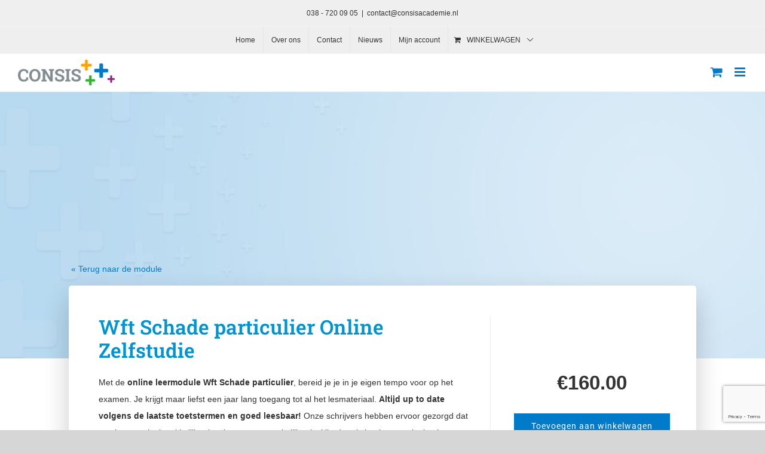

--- FILE ---
content_type: text/html; charset=utf-8
request_url: https://www.google.com/recaptcha/api2/anchor?ar=1&k=6LcZKOcUAAAAANflM1m7zx5vFUeX6spnLKlXd2-A&co=aHR0cHM6Ly9jb25zaXNhY2FkZW1pZS5ubDo0NDM.&hl=en&v=PoyoqOPhxBO7pBk68S4YbpHZ&size=invisible&anchor-ms=20000&execute-ms=30000&cb=54o81ell5b16
body_size: 48885
content:
<!DOCTYPE HTML><html dir="ltr" lang="en"><head><meta http-equiv="Content-Type" content="text/html; charset=UTF-8">
<meta http-equiv="X-UA-Compatible" content="IE=edge">
<title>reCAPTCHA</title>
<style type="text/css">
/* cyrillic-ext */
@font-face {
  font-family: 'Roboto';
  font-style: normal;
  font-weight: 400;
  font-stretch: 100%;
  src: url(//fonts.gstatic.com/s/roboto/v48/KFO7CnqEu92Fr1ME7kSn66aGLdTylUAMa3GUBHMdazTgWw.woff2) format('woff2');
  unicode-range: U+0460-052F, U+1C80-1C8A, U+20B4, U+2DE0-2DFF, U+A640-A69F, U+FE2E-FE2F;
}
/* cyrillic */
@font-face {
  font-family: 'Roboto';
  font-style: normal;
  font-weight: 400;
  font-stretch: 100%;
  src: url(//fonts.gstatic.com/s/roboto/v48/KFO7CnqEu92Fr1ME7kSn66aGLdTylUAMa3iUBHMdazTgWw.woff2) format('woff2');
  unicode-range: U+0301, U+0400-045F, U+0490-0491, U+04B0-04B1, U+2116;
}
/* greek-ext */
@font-face {
  font-family: 'Roboto';
  font-style: normal;
  font-weight: 400;
  font-stretch: 100%;
  src: url(//fonts.gstatic.com/s/roboto/v48/KFO7CnqEu92Fr1ME7kSn66aGLdTylUAMa3CUBHMdazTgWw.woff2) format('woff2');
  unicode-range: U+1F00-1FFF;
}
/* greek */
@font-face {
  font-family: 'Roboto';
  font-style: normal;
  font-weight: 400;
  font-stretch: 100%;
  src: url(//fonts.gstatic.com/s/roboto/v48/KFO7CnqEu92Fr1ME7kSn66aGLdTylUAMa3-UBHMdazTgWw.woff2) format('woff2');
  unicode-range: U+0370-0377, U+037A-037F, U+0384-038A, U+038C, U+038E-03A1, U+03A3-03FF;
}
/* math */
@font-face {
  font-family: 'Roboto';
  font-style: normal;
  font-weight: 400;
  font-stretch: 100%;
  src: url(//fonts.gstatic.com/s/roboto/v48/KFO7CnqEu92Fr1ME7kSn66aGLdTylUAMawCUBHMdazTgWw.woff2) format('woff2');
  unicode-range: U+0302-0303, U+0305, U+0307-0308, U+0310, U+0312, U+0315, U+031A, U+0326-0327, U+032C, U+032F-0330, U+0332-0333, U+0338, U+033A, U+0346, U+034D, U+0391-03A1, U+03A3-03A9, U+03B1-03C9, U+03D1, U+03D5-03D6, U+03F0-03F1, U+03F4-03F5, U+2016-2017, U+2034-2038, U+203C, U+2040, U+2043, U+2047, U+2050, U+2057, U+205F, U+2070-2071, U+2074-208E, U+2090-209C, U+20D0-20DC, U+20E1, U+20E5-20EF, U+2100-2112, U+2114-2115, U+2117-2121, U+2123-214F, U+2190, U+2192, U+2194-21AE, U+21B0-21E5, U+21F1-21F2, U+21F4-2211, U+2213-2214, U+2216-22FF, U+2308-230B, U+2310, U+2319, U+231C-2321, U+2336-237A, U+237C, U+2395, U+239B-23B7, U+23D0, U+23DC-23E1, U+2474-2475, U+25AF, U+25B3, U+25B7, U+25BD, U+25C1, U+25CA, U+25CC, U+25FB, U+266D-266F, U+27C0-27FF, U+2900-2AFF, U+2B0E-2B11, U+2B30-2B4C, U+2BFE, U+3030, U+FF5B, U+FF5D, U+1D400-1D7FF, U+1EE00-1EEFF;
}
/* symbols */
@font-face {
  font-family: 'Roboto';
  font-style: normal;
  font-weight: 400;
  font-stretch: 100%;
  src: url(//fonts.gstatic.com/s/roboto/v48/KFO7CnqEu92Fr1ME7kSn66aGLdTylUAMaxKUBHMdazTgWw.woff2) format('woff2');
  unicode-range: U+0001-000C, U+000E-001F, U+007F-009F, U+20DD-20E0, U+20E2-20E4, U+2150-218F, U+2190, U+2192, U+2194-2199, U+21AF, U+21E6-21F0, U+21F3, U+2218-2219, U+2299, U+22C4-22C6, U+2300-243F, U+2440-244A, U+2460-24FF, U+25A0-27BF, U+2800-28FF, U+2921-2922, U+2981, U+29BF, U+29EB, U+2B00-2BFF, U+4DC0-4DFF, U+FFF9-FFFB, U+10140-1018E, U+10190-1019C, U+101A0, U+101D0-101FD, U+102E0-102FB, U+10E60-10E7E, U+1D2C0-1D2D3, U+1D2E0-1D37F, U+1F000-1F0FF, U+1F100-1F1AD, U+1F1E6-1F1FF, U+1F30D-1F30F, U+1F315, U+1F31C, U+1F31E, U+1F320-1F32C, U+1F336, U+1F378, U+1F37D, U+1F382, U+1F393-1F39F, U+1F3A7-1F3A8, U+1F3AC-1F3AF, U+1F3C2, U+1F3C4-1F3C6, U+1F3CA-1F3CE, U+1F3D4-1F3E0, U+1F3ED, U+1F3F1-1F3F3, U+1F3F5-1F3F7, U+1F408, U+1F415, U+1F41F, U+1F426, U+1F43F, U+1F441-1F442, U+1F444, U+1F446-1F449, U+1F44C-1F44E, U+1F453, U+1F46A, U+1F47D, U+1F4A3, U+1F4B0, U+1F4B3, U+1F4B9, U+1F4BB, U+1F4BF, U+1F4C8-1F4CB, U+1F4D6, U+1F4DA, U+1F4DF, U+1F4E3-1F4E6, U+1F4EA-1F4ED, U+1F4F7, U+1F4F9-1F4FB, U+1F4FD-1F4FE, U+1F503, U+1F507-1F50B, U+1F50D, U+1F512-1F513, U+1F53E-1F54A, U+1F54F-1F5FA, U+1F610, U+1F650-1F67F, U+1F687, U+1F68D, U+1F691, U+1F694, U+1F698, U+1F6AD, U+1F6B2, U+1F6B9-1F6BA, U+1F6BC, U+1F6C6-1F6CF, U+1F6D3-1F6D7, U+1F6E0-1F6EA, U+1F6F0-1F6F3, U+1F6F7-1F6FC, U+1F700-1F7FF, U+1F800-1F80B, U+1F810-1F847, U+1F850-1F859, U+1F860-1F887, U+1F890-1F8AD, U+1F8B0-1F8BB, U+1F8C0-1F8C1, U+1F900-1F90B, U+1F93B, U+1F946, U+1F984, U+1F996, U+1F9E9, U+1FA00-1FA6F, U+1FA70-1FA7C, U+1FA80-1FA89, U+1FA8F-1FAC6, U+1FACE-1FADC, U+1FADF-1FAE9, U+1FAF0-1FAF8, U+1FB00-1FBFF;
}
/* vietnamese */
@font-face {
  font-family: 'Roboto';
  font-style: normal;
  font-weight: 400;
  font-stretch: 100%;
  src: url(//fonts.gstatic.com/s/roboto/v48/KFO7CnqEu92Fr1ME7kSn66aGLdTylUAMa3OUBHMdazTgWw.woff2) format('woff2');
  unicode-range: U+0102-0103, U+0110-0111, U+0128-0129, U+0168-0169, U+01A0-01A1, U+01AF-01B0, U+0300-0301, U+0303-0304, U+0308-0309, U+0323, U+0329, U+1EA0-1EF9, U+20AB;
}
/* latin-ext */
@font-face {
  font-family: 'Roboto';
  font-style: normal;
  font-weight: 400;
  font-stretch: 100%;
  src: url(//fonts.gstatic.com/s/roboto/v48/KFO7CnqEu92Fr1ME7kSn66aGLdTylUAMa3KUBHMdazTgWw.woff2) format('woff2');
  unicode-range: U+0100-02BA, U+02BD-02C5, U+02C7-02CC, U+02CE-02D7, U+02DD-02FF, U+0304, U+0308, U+0329, U+1D00-1DBF, U+1E00-1E9F, U+1EF2-1EFF, U+2020, U+20A0-20AB, U+20AD-20C0, U+2113, U+2C60-2C7F, U+A720-A7FF;
}
/* latin */
@font-face {
  font-family: 'Roboto';
  font-style: normal;
  font-weight: 400;
  font-stretch: 100%;
  src: url(//fonts.gstatic.com/s/roboto/v48/KFO7CnqEu92Fr1ME7kSn66aGLdTylUAMa3yUBHMdazQ.woff2) format('woff2');
  unicode-range: U+0000-00FF, U+0131, U+0152-0153, U+02BB-02BC, U+02C6, U+02DA, U+02DC, U+0304, U+0308, U+0329, U+2000-206F, U+20AC, U+2122, U+2191, U+2193, U+2212, U+2215, U+FEFF, U+FFFD;
}
/* cyrillic-ext */
@font-face {
  font-family: 'Roboto';
  font-style: normal;
  font-weight: 500;
  font-stretch: 100%;
  src: url(//fonts.gstatic.com/s/roboto/v48/KFO7CnqEu92Fr1ME7kSn66aGLdTylUAMa3GUBHMdazTgWw.woff2) format('woff2');
  unicode-range: U+0460-052F, U+1C80-1C8A, U+20B4, U+2DE0-2DFF, U+A640-A69F, U+FE2E-FE2F;
}
/* cyrillic */
@font-face {
  font-family: 'Roboto';
  font-style: normal;
  font-weight: 500;
  font-stretch: 100%;
  src: url(//fonts.gstatic.com/s/roboto/v48/KFO7CnqEu92Fr1ME7kSn66aGLdTylUAMa3iUBHMdazTgWw.woff2) format('woff2');
  unicode-range: U+0301, U+0400-045F, U+0490-0491, U+04B0-04B1, U+2116;
}
/* greek-ext */
@font-face {
  font-family: 'Roboto';
  font-style: normal;
  font-weight: 500;
  font-stretch: 100%;
  src: url(//fonts.gstatic.com/s/roboto/v48/KFO7CnqEu92Fr1ME7kSn66aGLdTylUAMa3CUBHMdazTgWw.woff2) format('woff2');
  unicode-range: U+1F00-1FFF;
}
/* greek */
@font-face {
  font-family: 'Roboto';
  font-style: normal;
  font-weight: 500;
  font-stretch: 100%;
  src: url(//fonts.gstatic.com/s/roboto/v48/KFO7CnqEu92Fr1ME7kSn66aGLdTylUAMa3-UBHMdazTgWw.woff2) format('woff2');
  unicode-range: U+0370-0377, U+037A-037F, U+0384-038A, U+038C, U+038E-03A1, U+03A3-03FF;
}
/* math */
@font-face {
  font-family: 'Roboto';
  font-style: normal;
  font-weight: 500;
  font-stretch: 100%;
  src: url(//fonts.gstatic.com/s/roboto/v48/KFO7CnqEu92Fr1ME7kSn66aGLdTylUAMawCUBHMdazTgWw.woff2) format('woff2');
  unicode-range: U+0302-0303, U+0305, U+0307-0308, U+0310, U+0312, U+0315, U+031A, U+0326-0327, U+032C, U+032F-0330, U+0332-0333, U+0338, U+033A, U+0346, U+034D, U+0391-03A1, U+03A3-03A9, U+03B1-03C9, U+03D1, U+03D5-03D6, U+03F0-03F1, U+03F4-03F5, U+2016-2017, U+2034-2038, U+203C, U+2040, U+2043, U+2047, U+2050, U+2057, U+205F, U+2070-2071, U+2074-208E, U+2090-209C, U+20D0-20DC, U+20E1, U+20E5-20EF, U+2100-2112, U+2114-2115, U+2117-2121, U+2123-214F, U+2190, U+2192, U+2194-21AE, U+21B0-21E5, U+21F1-21F2, U+21F4-2211, U+2213-2214, U+2216-22FF, U+2308-230B, U+2310, U+2319, U+231C-2321, U+2336-237A, U+237C, U+2395, U+239B-23B7, U+23D0, U+23DC-23E1, U+2474-2475, U+25AF, U+25B3, U+25B7, U+25BD, U+25C1, U+25CA, U+25CC, U+25FB, U+266D-266F, U+27C0-27FF, U+2900-2AFF, U+2B0E-2B11, U+2B30-2B4C, U+2BFE, U+3030, U+FF5B, U+FF5D, U+1D400-1D7FF, U+1EE00-1EEFF;
}
/* symbols */
@font-face {
  font-family: 'Roboto';
  font-style: normal;
  font-weight: 500;
  font-stretch: 100%;
  src: url(//fonts.gstatic.com/s/roboto/v48/KFO7CnqEu92Fr1ME7kSn66aGLdTylUAMaxKUBHMdazTgWw.woff2) format('woff2');
  unicode-range: U+0001-000C, U+000E-001F, U+007F-009F, U+20DD-20E0, U+20E2-20E4, U+2150-218F, U+2190, U+2192, U+2194-2199, U+21AF, U+21E6-21F0, U+21F3, U+2218-2219, U+2299, U+22C4-22C6, U+2300-243F, U+2440-244A, U+2460-24FF, U+25A0-27BF, U+2800-28FF, U+2921-2922, U+2981, U+29BF, U+29EB, U+2B00-2BFF, U+4DC0-4DFF, U+FFF9-FFFB, U+10140-1018E, U+10190-1019C, U+101A0, U+101D0-101FD, U+102E0-102FB, U+10E60-10E7E, U+1D2C0-1D2D3, U+1D2E0-1D37F, U+1F000-1F0FF, U+1F100-1F1AD, U+1F1E6-1F1FF, U+1F30D-1F30F, U+1F315, U+1F31C, U+1F31E, U+1F320-1F32C, U+1F336, U+1F378, U+1F37D, U+1F382, U+1F393-1F39F, U+1F3A7-1F3A8, U+1F3AC-1F3AF, U+1F3C2, U+1F3C4-1F3C6, U+1F3CA-1F3CE, U+1F3D4-1F3E0, U+1F3ED, U+1F3F1-1F3F3, U+1F3F5-1F3F7, U+1F408, U+1F415, U+1F41F, U+1F426, U+1F43F, U+1F441-1F442, U+1F444, U+1F446-1F449, U+1F44C-1F44E, U+1F453, U+1F46A, U+1F47D, U+1F4A3, U+1F4B0, U+1F4B3, U+1F4B9, U+1F4BB, U+1F4BF, U+1F4C8-1F4CB, U+1F4D6, U+1F4DA, U+1F4DF, U+1F4E3-1F4E6, U+1F4EA-1F4ED, U+1F4F7, U+1F4F9-1F4FB, U+1F4FD-1F4FE, U+1F503, U+1F507-1F50B, U+1F50D, U+1F512-1F513, U+1F53E-1F54A, U+1F54F-1F5FA, U+1F610, U+1F650-1F67F, U+1F687, U+1F68D, U+1F691, U+1F694, U+1F698, U+1F6AD, U+1F6B2, U+1F6B9-1F6BA, U+1F6BC, U+1F6C6-1F6CF, U+1F6D3-1F6D7, U+1F6E0-1F6EA, U+1F6F0-1F6F3, U+1F6F7-1F6FC, U+1F700-1F7FF, U+1F800-1F80B, U+1F810-1F847, U+1F850-1F859, U+1F860-1F887, U+1F890-1F8AD, U+1F8B0-1F8BB, U+1F8C0-1F8C1, U+1F900-1F90B, U+1F93B, U+1F946, U+1F984, U+1F996, U+1F9E9, U+1FA00-1FA6F, U+1FA70-1FA7C, U+1FA80-1FA89, U+1FA8F-1FAC6, U+1FACE-1FADC, U+1FADF-1FAE9, U+1FAF0-1FAF8, U+1FB00-1FBFF;
}
/* vietnamese */
@font-face {
  font-family: 'Roboto';
  font-style: normal;
  font-weight: 500;
  font-stretch: 100%;
  src: url(//fonts.gstatic.com/s/roboto/v48/KFO7CnqEu92Fr1ME7kSn66aGLdTylUAMa3OUBHMdazTgWw.woff2) format('woff2');
  unicode-range: U+0102-0103, U+0110-0111, U+0128-0129, U+0168-0169, U+01A0-01A1, U+01AF-01B0, U+0300-0301, U+0303-0304, U+0308-0309, U+0323, U+0329, U+1EA0-1EF9, U+20AB;
}
/* latin-ext */
@font-face {
  font-family: 'Roboto';
  font-style: normal;
  font-weight: 500;
  font-stretch: 100%;
  src: url(//fonts.gstatic.com/s/roboto/v48/KFO7CnqEu92Fr1ME7kSn66aGLdTylUAMa3KUBHMdazTgWw.woff2) format('woff2');
  unicode-range: U+0100-02BA, U+02BD-02C5, U+02C7-02CC, U+02CE-02D7, U+02DD-02FF, U+0304, U+0308, U+0329, U+1D00-1DBF, U+1E00-1E9F, U+1EF2-1EFF, U+2020, U+20A0-20AB, U+20AD-20C0, U+2113, U+2C60-2C7F, U+A720-A7FF;
}
/* latin */
@font-face {
  font-family: 'Roboto';
  font-style: normal;
  font-weight: 500;
  font-stretch: 100%;
  src: url(//fonts.gstatic.com/s/roboto/v48/KFO7CnqEu92Fr1ME7kSn66aGLdTylUAMa3yUBHMdazQ.woff2) format('woff2');
  unicode-range: U+0000-00FF, U+0131, U+0152-0153, U+02BB-02BC, U+02C6, U+02DA, U+02DC, U+0304, U+0308, U+0329, U+2000-206F, U+20AC, U+2122, U+2191, U+2193, U+2212, U+2215, U+FEFF, U+FFFD;
}
/* cyrillic-ext */
@font-face {
  font-family: 'Roboto';
  font-style: normal;
  font-weight: 900;
  font-stretch: 100%;
  src: url(//fonts.gstatic.com/s/roboto/v48/KFO7CnqEu92Fr1ME7kSn66aGLdTylUAMa3GUBHMdazTgWw.woff2) format('woff2');
  unicode-range: U+0460-052F, U+1C80-1C8A, U+20B4, U+2DE0-2DFF, U+A640-A69F, U+FE2E-FE2F;
}
/* cyrillic */
@font-face {
  font-family: 'Roboto';
  font-style: normal;
  font-weight: 900;
  font-stretch: 100%;
  src: url(//fonts.gstatic.com/s/roboto/v48/KFO7CnqEu92Fr1ME7kSn66aGLdTylUAMa3iUBHMdazTgWw.woff2) format('woff2');
  unicode-range: U+0301, U+0400-045F, U+0490-0491, U+04B0-04B1, U+2116;
}
/* greek-ext */
@font-face {
  font-family: 'Roboto';
  font-style: normal;
  font-weight: 900;
  font-stretch: 100%;
  src: url(//fonts.gstatic.com/s/roboto/v48/KFO7CnqEu92Fr1ME7kSn66aGLdTylUAMa3CUBHMdazTgWw.woff2) format('woff2');
  unicode-range: U+1F00-1FFF;
}
/* greek */
@font-face {
  font-family: 'Roboto';
  font-style: normal;
  font-weight: 900;
  font-stretch: 100%;
  src: url(//fonts.gstatic.com/s/roboto/v48/KFO7CnqEu92Fr1ME7kSn66aGLdTylUAMa3-UBHMdazTgWw.woff2) format('woff2');
  unicode-range: U+0370-0377, U+037A-037F, U+0384-038A, U+038C, U+038E-03A1, U+03A3-03FF;
}
/* math */
@font-face {
  font-family: 'Roboto';
  font-style: normal;
  font-weight: 900;
  font-stretch: 100%;
  src: url(//fonts.gstatic.com/s/roboto/v48/KFO7CnqEu92Fr1ME7kSn66aGLdTylUAMawCUBHMdazTgWw.woff2) format('woff2');
  unicode-range: U+0302-0303, U+0305, U+0307-0308, U+0310, U+0312, U+0315, U+031A, U+0326-0327, U+032C, U+032F-0330, U+0332-0333, U+0338, U+033A, U+0346, U+034D, U+0391-03A1, U+03A3-03A9, U+03B1-03C9, U+03D1, U+03D5-03D6, U+03F0-03F1, U+03F4-03F5, U+2016-2017, U+2034-2038, U+203C, U+2040, U+2043, U+2047, U+2050, U+2057, U+205F, U+2070-2071, U+2074-208E, U+2090-209C, U+20D0-20DC, U+20E1, U+20E5-20EF, U+2100-2112, U+2114-2115, U+2117-2121, U+2123-214F, U+2190, U+2192, U+2194-21AE, U+21B0-21E5, U+21F1-21F2, U+21F4-2211, U+2213-2214, U+2216-22FF, U+2308-230B, U+2310, U+2319, U+231C-2321, U+2336-237A, U+237C, U+2395, U+239B-23B7, U+23D0, U+23DC-23E1, U+2474-2475, U+25AF, U+25B3, U+25B7, U+25BD, U+25C1, U+25CA, U+25CC, U+25FB, U+266D-266F, U+27C0-27FF, U+2900-2AFF, U+2B0E-2B11, U+2B30-2B4C, U+2BFE, U+3030, U+FF5B, U+FF5D, U+1D400-1D7FF, U+1EE00-1EEFF;
}
/* symbols */
@font-face {
  font-family: 'Roboto';
  font-style: normal;
  font-weight: 900;
  font-stretch: 100%;
  src: url(//fonts.gstatic.com/s/roboto/v48/KFO7CnqEu92Fr1ME7kSn66aGLdTylUAMaxKUBHMdazTgWw.woff2) format('woff2');
  unicode-range: U+0001-000C, U+000E-001F, U+007F-009F, U+20DD-20E0, U+20E2-20E4, U+2150-218F, U+2190, U+2192, U+2194-2199, U+21AF, U+21E6-21F0, U+21F3, U+2218-2219, U+2299, U+22C4-22C6, U+2300-243F, U+2440-244A, U+2460-24FF, U+25A0-27BF, U+2800-28FF, U+2921-2922, U+2981, U+29BF, U+29EB, U+2B00-2BFF, U+4DC0-4DFF, U+FFF9-FFFB, U+10140-1018E, U+10190-1019C, U+101A0, U+101D0-101FD, U+102E0-102FB, U+10E60-10E7E, U+1D2C0-1D2D3, U+1D2E0-1D37F, U+1F000-1F0FF, U+1F100-1F1AD, U+1F1E6-1F1FF, U+1F30D-1F30F, U+1F315, U+1F31C, U+1F31E, U+1F320-1F32C, U+1F336, U+1F378, U+1F37D, U+1F382, U+1F393-1F39F, U+1F3A7-1F3A8, U+1F3AC-1F3AF, U+1F3C2, U+1F3C4-1F3C6, U+1F3CA-1F3CE, U+1F3D4-1F3E0, U+1F3ED, U+1F3F1-1F3F3, U+1F3F5-1F3F7, U+1F408, U+1F415, U+1F41F, U+1F426, U+1F43F, U+1F441-1F442, U+1F444, U+1F446-1F449, U+1F44C-1F44E, U+1F453, U+1F46A, U+1F47D, U+1F4A3, U+1F4B0, U+1F4B3, U+1F4B9, U+1F4BB, U+1F4BF, U+1F4C8-1F4CB, U+1F4D6, U+1F4DA, U+1F4DF, U+1F4E3-1F4E6, U+1F4EA-1F4ED, U+1F4F7, U+1F4F9-1F4FB, U+1F4FD-1F4FE, U+1F503, U+1F507-1F50B, U+1F50D, U+1F512-1F513, U+1F53E-1F54A, U+1F54F-1F5FA, U+1F610, U+1F650-1F67F, U+1F687, U+1F68D, U+1F691, U+1F694, U+1F698, U+1F6AD, U+1F6B2, U+1F6B9-1F6BA, U+1F6BC, U+1F6C6-1F6CF, U+1F6D3-1F6D7, U+1F6E0-1F6EA, U+1F6F0-1F6F3, U+1F6F7-1F6FC, U+1F700-1F7FF, U+1F800-1F80B, U+1F810-1F847, U+1F850-1F859, U+1F860-1F887, U+1F890-1F8AD, U+1F8B0-1F8BB, U+1F8C0-1F8C1, U+1F900-1F90B, U+1F93B, U+1F946, U+1F984, U+1F996, U+1F9E9, U+1FA00-1FA6F, U+1FA70-1FA7C, U+1FA80-1FA89, U+1FA8F-1FAC6, U+1FACE-1FADC, U+1FADF-1FAE9, U+1FAF0-1FAF8, U+1FB00-1FBFF;
}
/* vietnamese */
@font-face {
  font-family: 'Roboto';
  font-style: normal;
  font-weight: 900;
  font-stretch: 100%;
  src: url(//fonts.gstatic.com/s/roboto/v48/KFO7CnqEu92Fr1ME7kSn66aGLdTylUAMa3OUBHMdazTgWw.woff2) format('woff2');
  unicode-range: U+0102-0103, U+0110-0111, U+0128-0129, U+0168-0169, U+01A0-01A1, U+01AF-01B0, U+0300-0301, U+0303-0304, U+0308-0309, U+0323, U+0329, U+1EA0-1EF9, U+20AB;
}
/* latin-ext */
@font-face {
  font-family: 'Roboto';
  font-style: normal;
  font-weight: 900;
  font-stretch: 100%;
  src: url(//fonts.gstatic.com/s/roboto/v48/KFO7CnqEu92Fr1ME7kSn66aGLdTylUAMa3KUBHMdazTgWw.woff2) format('woff2');
  unicode-range: U+0100-02BA, U+02BD-02C5, U+02C7-02CC, U+02CE-02D7, U+02DD-02FF, U+0304, U+0308, U+0329, U+1D00-1DBF, U+1E00-1E9F, U+1EF2-1EFF, U+2020, U+20A0-20AB, U+20AD-20C0, U+2113, U+2C60-2C7F, U+A720-A7FF;
}
/* latin */
@font-face {
  font-family: 'Roboto';
  font-style: normal;
  font-weight: 900;
  font-stretch: 100%;
  src: url(//fonts.gstatic.com/s/roboto/v48/KFO7CnqEu92Fr1ME7kSn66aGLdTylUAMa3yUBHMdazQ.woff2) format('woff2');
  unicode-range: U+0000-00FF, U+0131, U+0152-0153, U+02BB-02BC, U+02C6, U+02DA, U+02DC, U+0304, U+0308, U+0329, U+2000-206F, U+20AC, U+2122, U+2191, U+2193, U+2212, U+2215, U+FEFF, U+FFFD;
}

</style>
<link rel="stylesheet" type="text/css" href="https://www.gstatic.com/recaptcha/releases/PoyoqOPhxBO7pBk68S4YbpHZ/styles__ltr.css">
<script nonce="hc_lDTC8iT4A9VXNb_X4_A" type="text/javascript">window['__recaptcha_api'] = 'https://www.google.com/recaptcha/api2/';</script>
<script type="text/javascript" src="https://www.gstatic.com/recaptcha/releases/PoyoqOPhxBO7pBk68S4YbpHZ/recaptcha__en.js" nonce="hc_lDTC8iT4A9VXNb_X4_A">
      
    </script></head>
<body><div id="rc-anchor-alert" class="rc-anchor-alert"></div>
<input type="hidden" id="recaptcha-token" value="[base64]">
<script type="text/javascript" nonce="hc_lDTC8iT4A9VXNb_X4_A">
      recaptcha.anchor.Main.init("[\x22ainput\x22,[\x22bgdata\x22,\x22\x22,\[base64]/[base64]/MjU1Ong/[base64]/[base64]/[base64]/[base64]/[base64]/[base64]/[base64]/[base64]/[base64]/[base64]/[base64]/[base64]/[base64]/[base64]/[base64]\\u003d\x22,\[base64]\\u003d\x22,\x22w4zDr1PDm0LDo10fwoBzwrgEw7JNwoHCrw/CljPDgSp1w6Uww5Yaw5HDjsKkwoTCg8OwPW3DvcO+Ygwfw6B3wqJ7woJyw7sVOk9bw5HDgsO/[base64]/QsOHwofDi1vDhDg+wr/DkGZ0w75pC8KIwqkaC8K+V8OVHUdLw4R2R8OzUsK3O8KxbcKHdsK1XhNDwr5mwoTCjcOMwoHCncOMNMOUUcKsQ8KywqXDiSQiDcOlH8KSC8KmwqkYw6jDpUbCrzNSwqBicX/Do2JOVGXCl8Kaw7Q8wpwUAsOuQcK3w4PClMK5Nk7CvMOjasO/ZRMEBMO0aTxyFMOmw7YBw6LDhArDlyLDvx9jF18QZcK/wqrDs8K0al3DpMKiGMOjCcOxwq/DmQgnYy5Awp/Dp8O1wpFMw4jDulDCvQLDlEESwpTCn3/DlyLCr1kKw6kUO3lRwpTDmjvCmcOXw4LCthfDssOUAMOfDMKkw4MgRX8Pw5x/wqoybijDpHnCgHvDjj/[base64]/Cmm95MwfCm8KMw7wuwqgja8OMwpF2wrjCrcOEw4IRwpzDlMKMw6XCtnjDkyYWwr7DhibCmR8SaEpzfn8vwo1sfsOQwqF5w69TwoDDoSvDqW9EPCl+w5/CqsOvPwsFwr7DpcKjw7/[base64]/DgEXDlgHDtcOwMMKkN2R8OcKpw5vDkcKmwpMdw5fDosKkIMOcw6xYwrQHRxfDvcKdwocUeRVBwqRHOQLCvQvCnwTDngRMw5IOeMKXwo/DhAlGw7xiHEXDrxnCh8K6B2FVw4YhcsKwwrs2UsK3w58RBGDCh2bDiTJewo/DkcKIw6c4w6kjJifDusONw4DDrDsAwrzCphfDt8OWDFJww7hdDcOgw6FDOsOWY8KdCMKjwp/Cs8KMwps1E8KNw5gODz7CuwErEnfDsggWU8K3KMOaDjEZw71xwrDDg8OMbsOmw5TDtsOkfMOrasO1fMK0w6bDoFjDlC41Wj0Jwr3CssKbdMKMw5PCg8KMFnQUWAMaG8Kae2DDrsOGHH7CsUEBYcKtwqvDiMOVw5B/fMK5DcKEwpQow5YWTRHCicOFw7rCucK0Xx4kw4J2wo7DisKiTcKMA8OHV8KdMsK5JVIfwrg4Q1oXGAbConRNw6TDn3ZgwolVOQAvVMOODsKgwq0sO8OpFwA1woMkWcOdw7UdOcOAw793w60SVwjDmcOow6BTHcK6w6lJYsOXQjDCpEvCuU/[base64]/[base64]/[base64]/DQ/Cm0ojwqhlc2hGeMOLaGvDsG/CusOAM8OxYiPCsVoDScK8UMKfw7rCiHRTJ8OSwqDCo8KMw6nDsBB9w4RSGsO6w6kDIUnDszdTMVFpw6skwrExa8O+NT91TcK6X1vDp24XXMOHw6Mgw7DCmcOTSMKhw4rDpsKQwpoXImTCkMKywqDCgGHClEsqwqY+w5JGw5HDpV/CrMOvPcK0w7ceCcK8XcKlwq87KsOdw6llw7fDvMKgw4jCnxPCpVZOa8Olw4cYKwvCjsK9CcKxGsOsVTUNA3rCmcOYaxADYsOsSMOuw5hWHn7CrFVMDhxQwqJFwqYbd8KhYsO2w7TCsRLCvHwqA2zCvmHDksK8JMOrPCEdw4oCWj7CnGtzwoc0w7/[base64]/w7DCg8KZw6h6wqApw7lbazHDmCLDmXUHf8KvUMOCT8Kdw7rCnip7w7JxQhHCiBcNw5RDKyrClsOaw53DgcOCw4/DhQlGwrrCpsOXGsKTw5dewrZsB8Oiw7csGMKLwrTDj2LCv8Ksw77CnQk7HsKQw5xPJj3DgcKTAh/Dm8OTBkBcfyLDgGXCs0tKw5cGdsKfC8OCw7zCjMK/P0/DpsOpwonDgMO4w7tjw6JFQMK+wrjCscKDw47DtHDCmcK6eBpTcy7Dl8KnwoB/[base64]/CrMKxAhYmZgfDncOnw7bCoMKtXGYDb8KPNcKVwpkbw4cDIyLDj8O0w6YQwrbChk/DjE/Di8KIQsK+aScFI8O/w51Iwq7Drm3DjcKvYMKEaTbDj8KmW8Klw5U+bx0WCnRvR8ONX3PCsMOWNcKpw6PDsMOJJsOaw7w5wovCgcKbwpQbw5czDsOYKzQmw7BDQsOiw4VNwoAKwo/[base64]/WzDDq27Cu0lTwo4nScK8Q8Oowp9BX1RCdcONwrlNA8K+aBvDjwzDjCAMDRoVYsK7wod/T8KywrV5wpRlw6DDtlB0woVxAhzDicOnRsOQHRvDiRJPWmXDhWzCoMOAfsOXKyAuFlDDp8O9w5DDnA/ClBAJwojChQLCqcKVw7nDlcOYIMOcw57DscK7TBNqYcK9w4HDoHV8w67Dqn7DrMKkMm/Dql1oYWA0w7bDr1TCgMKgwrvDlG4swpAmw4x/woQ8dXHClAnDmcKiw7jDl8K2BMKGW2giQgXDhMKfNQzDr0shwq7CglpCw54aCXpBAxh0wp7DucOXBzYAwrHCqk1Gw4wvwrXCiMO1VwfDvcKSwpvCqUDDkjdbw6TDlsK7KsKBwpvCucOaw5UYwrJAKcKDKcK/PcOtwqfCjMK2w4fDq2PCiRLDqMOZYMK+w7bCqMKNdsOMwoc9BBbCrwjDiElbwrLDvD9Pwo/Dt8O3dsKPJcOFMXrDlDXCvcK+DcOzwpMsw6fCk8K+w5XDsEoZCcKQFV3CnEfDi17CilnCvnEgwokeG8Kpw7HDpsKywrxAV0nCpFV/NEDDqMO/fMKBJjpOw5M5B8OlbMKSwrHCk8O2EFfDj8KvwqnDoiR4w6DCgMODEsKdS8OCBw3CocOzbcO4QAsawrtKwpnCk8O3AcOtOMKHwqPCoT7CiXchw6DDgRzCqn59wozCp1MVwrwQA2VCw4Apw517OFrDoy/CsMKOw6zCmkHDqcK/[base64]/w7NSwrnDgDLDsHFdEks/A1LDjMKAwpNwXBtEw5HClMOAwrHCkE/[base64]/DrMOYwrDDuW/DgU/CnBXCvTfCkMKSdDPCtWUqW8KTw7RFw57Cr2nDrcOoNkDDs2zDp8OSfsKuZ8KNwqXDiGoww7Vlw4w8EcO3wpJVw6jDl1PDqsKNAHLCjg8Cd8OwMSfDmywIRXBLQ8Ouw6zDpMO8w7VGAGHCpsKTSzpqw7MnEl7Dmk3CisKUHcKoQ8OqHcOiw4jClAbDnQ/CpcKCw4N7w4xcHMKewr7DrCPDrEbDn3vDgVXDlgzCr1jDvA0lQEXDgQQYUzh2HcKDYj3Dt8OXwpnDmsOBwpZOw4Fvw7bDk1XDm3pXRMKYMDg8bCPCl8O3CAPDjsO8wp/[base64]/Dk8O9w7DDlH/[base64]/[base64]/[base64]/EsKSwrzCt8OQwo3CncKSaFsmIGR/N8OAwqYQw7gJw7vDnMOLwoXCm2VOwoFOwoTDjsKZwpfCpMKheTE/[base64]/KBPCtMKVw5gQwrfCh2hDeyfClHHDmcKBw6jCucKRF8Kzw7ZIIMOZw6DCqcOcXQnDpmvCqEp2wprDgADCmMKgAhFvKE/Cg8O+ZcKjYCTCojPCgMOFw4ESwoHCpT7CpUpzw5LCvWzCtgjCncO+WMKdwqbDpHUufWHDmmEzOcOtWcKXCHsTE2/[base64]/DqQ7DqcK1wpR5w51tw7UyQ2/DvWYtw5/[base64]/[base64]/[base64]/[base64]/Cv8KxAMOPMMOZw6DCpsOJan/DiMObwpvCtcO6XsKjw7vDv8O0wopHwpIcUEkGwpQbaksXdBnDrEfDtMOoJcKVTcOyw7YdWcOhDMKvwpkQw6fCrsOlw4fDvxzCtMO+WsKPPxNAbELDtMOOG8KXw6vDtcKBw5Vww47Dm00YDlbDhjE6GQcGMFhCw4ApQsKmwpxWA1/ClxfDqMKewooMwqUxGsKVLxLDiBV2KMKoXxxAwovCssOic8KIe3Baw5NYEmnChcOrTBjDlRpIwrXDosKjw5Emw5DCmcKID8OhdnbCumPClsKWwqjCqGwGw5/Ds8Oxw5TCkWo6w7d8w4EHZ8KwB8KCwo7Dk1Nrw7FqwoTDmiglwp7DmMKKRQzDvsOWIMOaLTM8Gn/CugNfwrrDpsOCVMOYwqfClMKOUgIfw65YwrwQUsOCN8K3PjcHJcO8bXk3w5k0DcOlw5rCslMUdMKdZMOSGMKnw7Mcw5gFwovDhsO1w5fCqDMvdWXCqMKSw48Dw5MVMgnDuibDqcOZKgfCu8KYwozDvcK7w77DtU47X28Ew5RZwqrCi8KVwooRNsOlwo/[base64]/Di8Olw4fCuGY9EgJ2w6jDssOWCsO7aMO5w7QKwoXCk8KlZsKjwrMFwqrDhDIyPydxw6PDjFI3P8OQw6YAwrzCmsOidhkCI8KyGxTCpADDkMObF8KbGF3CuMKVwpzDjB/CvMKdbwE4w5cvQxXCsWQfwrRQfsKEwpRAWcOjex3ClWBgwoV9w7XDmUx2woJcCMO/TFrCsDfDrixuHREPwoNZw4PCnGljw5lFwqE7BjPCusOfQcOWwq/[base64]/CgXXDrUbDoXvCjcK6BFx1wpICw7zCpxrCrcORw5EowpZsfcODwoPDtcOFwozCvSR3wo7DqsOsTyIbwqzDrRVaamJJw7TCqVQ9SWDChCjCvG3Ck8O8wozDhXXDn0DDkcKYPFhQwrvDvcKewovDnsOJPMKRwrRocyrDl3sewp/Dtk0MbcKLQcKZBwfCnMOzCsKgD8KjwrAfw47CkWzDscKWecOncMOWwqEkLMOgw5dTwoDDicOPc20GVMKuw5FTe8KicHvDuMO9wqkNTsOYw4TCmw3CiR0awpkHwqk9W8OZfMOOHTbDmFJAXMK5worDv8K/wrDDm8Kuw5rCnBjDtzzDncKhwq3Cg8Obw6jCugjDnsOLHcK/NUnCk8OVw7DDucOLw7TDnMODwpUUfcOOwrBFSC4OwpQswoQtPcK9wofDmWXDjsKdw6bCisOOG3UWwokRwp3CjsKsw6cROcKkO3zDgsO5w7jChMO3wonCrwnDhgjDvsO0w5HDqcOpwqcKwqgQIsOKw4RTwqp6GMORwphIA8KSw5lpN8KGwo1ewrtxw63Dg1nDhE/ChzbCvMOlPMOHw5J0wqHCrsOYEcKYWRsJN8OqAgwpYsOvZsKQU8OBAsOdwpnDr1LDl8KTwovCjhbCvhVtTCbClAkcw6x2w4Y8wpjDiyDDkh3DssK1PcOwwqZkwr7DtcK3w7/[base64]/DlMO3EcK7w49GGgpvPD7DkMKcCnXDssO/[base64]/wrkJSsK6wocCw7PCv8O+w5xDAMK/[base64]/Dontmw6HDsMOiFErDgWfCpMK9AXksw5DCmcOCwqUIw5PDhMKJwpd8w43DjcKpM3cEZF18cMK9w6rDoXw+w5w0BFrDgMOaSMOZNMOScQZNwpnDuxFwwrrCkhXDj8K3w7c7TMOpwqNfT8K2csKMw50Lwp3DisKTez/CsMKtw4vDh8OkwprCt8KpZR0+wqMAEnbCrcKGwofCpMKww5DCvsO9wpnDhHTDr25wwp/Dn8KKJhJ7UiTDgD5ywpDDgMKNwoXDvyvCvcKuwpJgw47CisOzw7tIZMOCwr/CgyfDthjDp0d2UjLCsikTTSYqwpFmasOIeCwcWCnDm8OawoVZwrlDw7DDhQ3DknrDjsKhwrTClcKZwqgnAsOcEMO1b2ZoFsKew4HCjiBUEVjDi8KIe2/[base64]/Cu0nDkMO1PMKXKsKRHsKVw4zDq8KOw5LDrijCsQ40PRVED1bCnsOlcMO4aMKjA8K9wpEeKHpCeELCqSbCoX98woLDsH5BZsKtwqfDh8KIw5hzwoE2wrLDosKWwqbCtcO1MsKfw7vDgcOQwpYrZyrDlMKKw5/CpMOQCF3Ds8O7wrXDo8KVLyTDvAAKwoV6EMKFwr/DtAxLwrgjdcOEV1Q/Tllowo3CnmwJEMOFSsOGKHASeEhsbcOpw4DCgsKlccKqKgpFXHnCiABLQQ3Cj8OAwpfCq2rCq0zCr8OWw6fCmGLCm0HCkMOVD8OpNsKAw53DtMO/ZMKdOcOWw7HCnnDCsk/CkwQww7DCgsKzJAJaw7HDhhp+w4kAw4dUw718I3kUwpMqw5g0Yw5sKlLDimrCncOvSxVwwrkrRQnCoF4fWcK5N8Obw7fCug7CvMKuwrDCr8OHZMOIcjrCgzFqw7zDjGnDm8KFw4dTwqHCv8K/MCrDkRVwwq7Dojt4UjjDgMODw5Ypw63DmzJAD8KFw4ZmwqjDmsKAw4fDtC8Ewo3DsMKmwoRqw6dEPMOjw5nCkcKIBMKOGsKOwqjCjMKow5NmwofCm8Ocw7wvSMK2RMKiM8ODw7HDnEbCucKIdxHDtGLDqXA/w5PDj8KxK8OkwqMFwqoMYHA+wpg8McK8w51OC0dww4ILwp/DuxvCmcOKJTtDw4rCqS82CsOvwrnCqsO7wrrCv03DqcKeXT1kwrbDlEsnPcOuwqd5worCusOqw55iw4wxw4fCoVVGZw/[base64]/[base64]/aMOxEk7DjmnDnV7CvcOpYgrCnV7Cr8OMwrDDh1rCs8OswrkMaConwqwpw4YQwpfCl8K9U8K4DsK9ABXCu8KCRsOEUTF9wpTDssKTwr/[base64]/Cqm9Gwo0RC2vCuMKkw6F4eyQcUMOrwpYbc8KKM8KmwphRw5tXQxrCh1h2wobCtsKRE2oiw6QbwpIvDsKRw57Cjl/DpcOrVcOdw5XChzd2ChnDtcOkwpLCnnfCkUsww4xXGVfCgMKFwro/[base64]/CgBJvw7TDiU3CqTHCt8OPw7XDicOAw5wyw5EFVi0nwrR8JyM7w6TDuMOMPMOIw7fCs8KdwpwAEMKMTTBew7FpAcKvw6Y+w4NDfMKhw5tRw7Mvwr/Cl8OCLQLDmj3Cu8OVw7vCnGtVIcOSw6zDkREZEnrDv1YQw6IeOsO1w4FiDXzDj8KKCAs+w7lVeMKNw7LDoMK/OsKaacKGw7zDuMKTaghEwrcaa8KbasOFwojDmnbCssO+woLCug0eX8OvKDzCjgoJw6FEbnN1wp/CpFR7w53ClMOQw64zcMKSwqHDpcK4OMOBwqDDlsKEwq/DmCvDqXdGahfCsMK4GxhQwpjCvcOKwrpHw6nCicOXwqbDkhVWbG1Nwr4ywp3DnhYmwpVjw49Mw53DhMOqcMKtXsOHwozCnsK2woHDvnxDw5DCpMKCXQ4sLsKAOzLDtmrCkiLCu8ORScOqw4rCnsOPeUrDv8K/w4YiOcOLw6zDkVvClMKtNHfDkzjCuSnDj0XDqMOow7dWw5nCgjXCqFgdwpckw5hYdsKYeMOZwq1twqZqwrfCgl3DqUpLw6XDvnvCrVHDk2gmwrXDmcKDw5ZoeALDpxDCisOQw7wyw73Cu8K9wo/Cl2DCh8OnwrrCqMOJw4IQTDzDs3XCoiIBEWTDjG4hwoM4wpTClGTClGnCrMKWwqzCjTsmwr7Cp8KwwrMZYcOvw7dgMlLDkm8vXcOXw54Xw77CsMOVwrrDpMOkCA/DhsKhwoHCqw/CosKLJcKHwpbCtsK/[base64]/Cih9EI8OAZMKtwrhWw7sXC8O/T3p3OD/CiXPDj8OGw6fCuHZHw6nDq03Dp8K0VRfChcOwOsOhw5A1GVnChUUPTGPCqMKDIcO9wociwrd4czBmw7PCgMKACMKpwptewofCiMK4SMOGdBorwooES8KRw6rCqUzCr8OuQcOpTT7Dl1R+DMOkw4Qfw7HDu8O8KEhsIXp/w6B5wrZyEsKzw5pBwrbDhF57wpzCkEh/wrnCgw1pTsOjw6PCicKiw6/DpwADDhfCjMOGCWlMZMK6fgbCv2vDo8O5fGnDsCg1CQfDnATDkMKGwpvDjcObc2DCnH0HwojDqCQYwp/Cg8KrwrA5wp/[base64]/w7pHZDrDgMKhM3PCgMOmwp/Clj7Dol1SwoTDvTFMwrbDhRTDmMOiwpVFw5TDpcOUw49YwrM9wrgRw4cuLcKuGsOFZ0TDs8KYbnogQcO+w4Aww7zCllXCtCIswr/CqsO3wqBCHMKnKibDksOyMsO/bS/CrwfDjsKWUBNqBCDCg8OpbmfCp8OwwpfDtw3CuyXDrsKcwotuJGEtCMOFLFlWw4QEw7NuUcK3w5JCUUvDjsOew5DCqsKbVcOGwr9jdT7CrE/Cv8KMRMKvw7zDsMKGwp/Cv8Ogw7HCm3ZowpgkU2XCvzlvZWHDvBHCnMKFw5rDh0MIwopww7FGwr4/S8KsZ8O3AzvDm8K2w7RFEj9EfMOAKT9+SsKQwogcc8ObD8OgXcK1XALDmUJSM8KWw6dYwpjDrcK3wqjDvsKCTiEywo1gIMOjwp3Dl8KOCcKqUcKSw6BPw55Rwo/DlFTCvcOmMW4JfVjDpnrCi1ggaCEjWXjDlDXDr0rDs8O+WBdbUcKHwrXDvELDlgDDucKmwrHCp8Ocw4hHw4lWJHXDpW3Cpj/[base64]/CviXDlHPDqzrCnj7CqhcmwqPDpTTCisO6NQ4SKcKOwoB0w7Y4w7HDnRkkw65yLsKgBSnCucKMasKpRmfCjAjDqxEnRBwlOcOoMsOsw5cYw419GMO6wpjDk2UwO1bDtcKlwq1bLsOuJGHCsMO5wpvCk8KBwq1+wp5lc3lDOG/CnB/Ctz7Dj3HCk8KHScOVbMOSEFvDgMOLbQbDhVNjSH3DnsKVNcKpwpgNKg4AScOJZcKBwqQrCcKpw7/DhWsnNynCiTVPwoITwqnCj3bDqAhFw64rwqbDjVDCr8KPGMKbw6TCqixTw7XDnhRmK8KBVFl8w5Faw4IEw7hkwrN0MMOle8OJdsO7PsKxb8O2wrbDrl3CgH7CsMKrwr/DvcKid2zDpioiwq7Dn8OcwrfCl8OYIjdsw51Awo7CvmkGEcOOwpvCkB0+wrpqw4UMUcOEwoXDpEsWbm8cNcKKIsK7wqEWQcKnU3rDrMOXPsO3McOhwo8gdMO8fsKNw4xmWzzCnHrCgh09wpZkUVHCvMKyacKow5k/FcOGCcOkHFrDqsOWUsKVwqDCncKFBGlywpdvwrTDmW9CwovDlzwMw4zCisKQKSJlJwZbRMOLTjjCrzheAU1KFmfCjjPCpcK0Q2MGwpk2F8OwIsKefcOrwogrwp3Dol99FFXCpzN9WDluw5ZGcm/CsMOMNifCkFJNwoUTJzETw6/DpMOWw6bCsMOdw48sw7jCvh5dwrfDusOUw4jCnsO9aQEAGsOEFjHCvsOOe8OtHXTCumoDwrzCncOQw6rDocKzw74zYMOoJDfDhsOJw4EswrbDvy3CqsKcHsOHOsKeRMKQfxhIwolGWMO3JW7CicOzIT7DrT/CmhhsZ8O0w6hRwoRXwrwLw6c9w5d8w5pZLk14w554w7Zoa0HDnsK8IcKwa8K+H8KDYsOPQ13CogkRw5NSXD/Cn8O/dicJQcK0VjHCqcKIVsOCwqnDuMKrbSXDsMKLXD7CgsKnw5bCosOmw7Y1acK8wq82PQ3CsSXCoWHCisOgQsO2A8OCe0R1wo7DuigqwqfChi17WMOjw5AYF2I2wqjDvcO7JcKWHw4WW2/[base64]/C8O6wqXCoMO6woYZwqVOV2nDosKCDXtNwo/CksO6wqfDgcKEwrx6wo7DtcOZwrorw4XCuMOswrnCusOOQTYfDQXDo8KgA8K+UQLDjAsXGFjCowVHw5HCkDPCk8KMwrIpwr89WnB/ccKHw7E3RXV6wqzCqhp1w5XDpcO1SCF9wogSw7/DnMOYMsOMw6XCjWEtwoHDvMOFFTfCrsKJw6/CnmsceE9Sw45bNsK+bDHCthbDpsKeLsKnM8K/wqDCkFfDrsOdMcKXw47DhsK+CsKYwoxtw63CkhJfQsO2wptOPyvCpHTDgcKaw7fDjMO7w6o0w6bCkUBTAcOHw7xkwqNTw7VQw5/Dv8KFb8KkwoHDrsKFfT8wayrDn0xFK8KHwqspVTQGO2TDm0bDvMK7w4ovd8Kxw6wUaMOKw6XDkcKjfcKBwq0uwq9+wrPDuVfCjzvDscOvK8KgbcK0wojDuH5zbmokw5HCoMOGesO9wpYbLcOTUBzCvMKkw63Cph/CtcKow6LCvcOjM8OQUhRAZ8KrXytSw5ROw4XCoB1bw5YVw6snf3jDqMOxw4g6IsKzwrnClhp8VcORw6/Dm3bCoxcKw58rwp4yDsKNd3ISw5zDoMKVECFYw4knwqPDnS0bwrDDo0xJLVLCnxxDfsOsw7zChxx5C8KFQWgoTsOEKwUNw4XCrMK/EGbDqMOYwonDklQJwoDCvsKzw6wUwq7DlMOePsOXJh9rw4LCmwHCm25rwq3DjAl6wp/CoMKRM2hFL8OMNkhQTSrDtMK4ZMKFwq/DhsOCdVIdwqxgBMK9CMOXCsOHXcOuCMKXwpPDiMOaEFvCoxAGw6zCh8K9Y8K5w68vw7LDvsOifR9rQsOLw7jCiMOcSy8RUcO0wpZ+wr/[base64]/DsmFeWsK/[base64]/NDkjQsKhw7R4wrPDkSx8wrcqfMKlw7QCwqlyEMOaecK2w6TDksKgNMKCwo4Hw5PDq8KDA0orG8KpcyPCgcKqw5o4wp9jw4oHwo7DmsKkJ8KVwo/DpMKowrsiMDnCi8K7w6TCk8K+InRYw57Dp8KRB3/CkcK6w5rDhcOnw77CmMKqw4MWw5zCssKMe8K2XMO9AEnDtWXCksKpYhfCmMKMwqvDgsOuUW8CMFIsw55nwp0aw6ZnwpBxCm3ChkzDgTjDmk0rUMKRMHglwoMBw4zDj3bCj8ONwqBsasKEEirDpzPDgsKQD1nCmiXClyo8A8O0e3E6aGTDlsOVw60/woEWBsOSw7PCljrDhMO3w6ABwonCtHTDlgk+SjTCpkxQcMOnKsKmCcOjXsOMA8O3ZGXDmsKmE8OSw5vCg8OmecKbw7htHlLCnmvDkwjCnsOYw7l1LkvDh2bCqXBLwr9cw5xcw69uTmphwrYoFcO0w5ZCwop1HljCs8OFw7LDi8KjwqUdfyLDixEyRcOLSsOqw5MDwp/ChsOgGMOZw6LDqn7DgDfCo3HCukrDnsOWC3jDixtYIWbCtsOJwrzDm8KRwqDCkMOBwq7DgAZdQA1nwrPDnS8xcUQUNlsUAcKLwqfDlBBXwq7CngUzwpFGS8KOGMOmwqvCosOaVwbDo8KfCFwHwpHDrsOJXgAqw4B9VsO/wpLDssOiwr4Lw5Nnw6/[base64]/DtSvCgsOEwrTCk8KcV8KWdsOww70bCcKVL8K+w4UBRFjDlDnDhsO9w6/CmQVHAsO0w45HUiQKYxByw6jCl0XCjFoCCAXDp2zCicKNw6HDu8OIwoHCqDlyw57DuUDDrsOlw73Dq3hDwqpFLcOYw5DCgkcrwoTDh8KLw4E3wrvDk2/[base64]/[base64]/w7/[base64]/DiMOnFF0QORDCiDlEw5/CkMK4N0ImwqZrasOgw67Cph/DkT8zw74hMsKkOsKMMXHCvznDqcK4wrDDpcKWIUIeZS1Gw4A2wrx4wq/DnMKGe0bCusObw7ksF2Bjw7Z5wpvCnsOnw7ZrAsOowpnDnWDDgS5LBcOLwo5hGcKFb0zDs8KhwoN0wp/CvMK2bSfDpMOhwrYFw4Usw6nDmgcBZ8ONExk0TkLChcOuMxkdw4PDqcOAYMKTwoXCihpMC8OpZMOYw7LCnnMkYlrCsW5BYsKuMsKKw4NQeC7CsMO6S35BQFt/RgQYMMOvAD7Dhg/DlB4kwpTDtisvw4Fvw77CgmnDg3R7MXfCv8O2HV7CllUtw73CgzTCv8O2eMKGHllTw7HDmkvCnE9vwrnCpMKLcsONE8O+wpPDoMOzW1xCMGHCn8OnAwbDusKcFcKMXsKUUTrCtV9/[base64]/CrCV/UFcdemNpwqLDvsOywr1kfMKSS8Knw5jDs1fCkcKIwpUrM8KjWGB9w6ENw74DE8OQIjQiw48pEMKva8KkUSHCoEd4fsODBkrDlht9CcO3WsOrwr9qNsOjVsOwRMKYw5sUVgVNWjfCpBfChSnCniA3EWDCusOwwpnDgsOwBjnCgjDCjcO6w7rDhwDDvcO3wokgIQ/CgAh5FFzCpcKoRWBsw5DCgcKMckVDYcKufm/DsMKuZEPDusKBw5BEK0F/[base64]/CiWnDrMO9wo4Bw47Dk1Bdw6rDtldiI8OgeFnDu27CjTzCkBLDi8K8w6sKWcKoX8OKOMKHHsO9wrzCosKWw7ZEw7Jxwpt1DWjDhmPDicK5fMOcw5pUw4vDp1fDrcOFA3cuYMOEM8KrLmzCscKfazoHaMOGwp1XIkTDvFNVwqU6aMK6Kn5zw6TDgl/DlMKkwoZoCMOkw7HCkXIXw5BSSMO5NDfCtmDDsGMgegDCkcO+w7PDlTAbfH4eJ8OWwqkqwqhJw7/Dg0MODTHCpA7DsMKuZS3Dl8OswrsPw7MOwogDwqZCQ8K4bW1aLMO9wqvCsWE5w6LDq8K1wrxAdcKJCsOiw6gtwovCoyXCnsKEw53CrMOCwrtnw4fDj8KZQBxcw7PChMKEwod2WcKPUQEOw6wfQFLDiMOCwp9Vf8OkVCUMw6LDp1M/Tn0rW8O2wpjDowZYw6MQIMOuZMONw47DiEfCgHPCgcOLb8K2VzPCj8OpwoDCghBRwoRbwrFCCsKGwrhjX0jDoGAaeAVKUMKPwrPCgB1KfwcXwpTCuMKma8O4wrjDukfDnU7CisOgwqwMGixBw4d7H8KKFcKHw4jDmVgydMKxwpNVMMO9wqHDv0/DmkDChlYqV8Ovw6sawpRDw6xRUATCh8OAW1EXOcKnS24MwqgRCljCj8Kwwpk+acOLw4MiwoXDh8KFw5U2w6fCiz3ChcOpwo42w4zDksOMwr95wqIHeMK8JsOdOhtNwpnDt8K+wqfDiEjDnkMfwqzCjjofb8OrXWIbw5xcwplTV0/DrGFLwrF5wrnDm8OOwp7Cp0w1JMKcw6vDv8KZTMOWbsKrwrE6w6XDv8KONsKWPsONRMOFQzrCikpCwrzCoMOxw4vDuBTDnsOlw7l3UWnDjH5iwr1SZ1jCnh/Dp8O2antyV8KBJMKEwpPDr3l+w7LDgQDDvwPCm8O3woIwLmTCtcKuXCFDwq0nwq0ww6rCk8KkWh9Qwr/CocKow7hGTn/DmsOKw5HCh05cw4vDjcK4DRtwY8OIGMOyw7fDrTPDlMOZwr7CqsOdRMOXRsK+BsOFw7nCr0fDik5awonChlVOZxFzwqUAQ20gwqbCphTDrsKGBcKIZcO3aMOiwrPCj8KOQ8O/wqzCoMKOO8O3w57Ch8OYExTDv3bDkybDtUkkSDZHw5XDpRfCksOxw4zCicOzwoYwPMKuwo9GEmtswrN0w6J2wpTDm1g2wqbCuRYTOcOAwpPCisK3XlHDjsOWGMOHJsKFZ0o/[base64]/[base64]/[base64]/Dkx3ClcOKw5RRJ0gIYMONwoDCncOCw68Pw4AHwqQiwpRlw5hKw41GW8KwSQBiwrDCisOow5fCkMK9bkIrw4jCgsKMw6NXXDTCh8OEwr8hAsKYdh0NdsKAIHkyw4R+bsOVDy9KesKNwp15DsK3QQrCtnQUw4BQwp7DkMOMw7PCgnXDrcK0PsK9w6HCnsK3YSPDk8K/wpzDiBzCnH4Bw77DqQcnw7t3ZhXCkcKEw4bCn2fCkDbDgMKQwqUcw6dQw4NHwqEiwqPChAISAsKWZMOBw4DDoQBtw7UiwrEHI8K6wq/CthLCh8KFCcO9esKswqbDk1HCsBtDwpXCusObw7UawrtGwqrCosKXTAvDm1dxP07CqBPCsArCuRFrPwDClMKNKjRewoHCmGXDjsOnGMK9NFptccOrS8KRwpHCkErCjMKTScOXwqDCgsOUwoxuHHTClsKzw6Fbw4/DpsOJMcKILsKcwoPDvsKvw48IZcKzZ8KxfcKdw78lw595GX91RDXCksKiCXHCusO8w4prw6TDhcO3FFTDp1lrwp3CgygHGBcpPcK+YMKzeUhbw4vDpFhSw6nCnAhkJMKZSwbCk8OGwqI8wpR1wpgow6/Dh8KUwqPDq27DhE1hwqxbTMODS1fDvMOtEsOIK1XDshsHwq7CoT3DmcKlw5TCkV1PRRfCmMK3w5xDacKTwoVvwqbDrnjDsjcXw6I5w7MmwrLDgDdmw44sE8KUYStAUQPDuMOveSXCisO8wqNhwqUuw6/CjcOQw5U7VcO7w4kAPRnDj8Kqw7QRwrskV8OowrxGacKDwr7ChG/Drm7Cr8KFwqtifmsAw79hQ8KcYmclwrUSDcOpwqrCrGEhEcObXsKSWsKtEsO4HjLDlXzDpcKSZ8K/Lmtqw7hXejvDr8KIwrowdMK6E8K5woPCpQ/CtRrDjQRCO8KsOcKLwrPDmn/CmS8xdT/DrQZ/wrwQw6tuwrXCnn7DosKeHC7CicKMwp8ZFMOoworDpnHDvcK1wpExwpdGVcKMesOaGcKcOMKVRcOTLU7CtFTDnsOIw6nDm33CsjEiwpsBMWTCsMKcw5rDrMKjMQ/DvSTChsKKw6XDmTVDbcKww4JPw73CghHDpMKyw7oxw64BKDrDpxV/dB/DiMKibMOmMcORwqvDhm11YcOSwo10w77Ck0NkZMOnwo5hwr7Do8Onw51kwqsgIDQew4wLIizCvMO7w5Ilw6nDuQY1wrccVntERgnCs314wpzDncK+cMKIB8OoSFvCq8K6w6/CscKFw7dBw5poPyLCvDDDpjtEwqHCiU03L2HDk1xkURoQw7XDncKowrFkw5HCl8OfVMOdGMKlEcKqOAp4woHDg2rDhQ7Cpw/[base64]/[base64]/wpBewqjCllUrwpEGwpwRwoMOwqUaw4Nnw7w/w5HDglfCgyNDwqnDt0NoJSY2ZCIVw4prHnMtaDTCmsObw4TCkn/DsGjCkyjCgUBrEF1cZcOSworDlzpeRsOUw7hjwozDi8Oxw5FwwodsGsOcR8KbOQPCocKFw4VQB8KRw5RawpbDnXTDhMOzfB3DrGd1eiTCkMK5esKfwpsCwofDlcO2w6fCosKHLcOvwo9Ow4rCkg3CicOzwqXDmsK0w7ZtwoR3Om5TwpEVK8OOOMOYwqE/w77Dp8OIw64ZHjDCp8O6w7rCsibDn8KXHMOZw5fDl8O1w5bDuMOtw7HDjBZAPEseC8OxSQrDrCDCjHUtX0IddsOdw4fDtsKJf8Ksw5Q0C8KXPsKowrxpwqYoZ8KDw6VWwpvChHQmQ2ACwrrDqlHDhMKqI1TCicKvwqM/woTCqQfCnR0/w48BG8KVwro5wr45M2TCg8KOw6l5wrDDs33CoWdzG3zDkcOmLFp2wokiwop/bibCnSXDpMKXw7gpw7fDnGEMw6U3wptiO3rDn8Kywp4fwqINwrFUw7dtw6t6wrk4dgY3wq/CjwDDkcKtwrzDohkGBMO1w5LDhcK6bFIwTW/Cg8OGRQHDh8OZVMKrwrLCrRdWP8Kbwol6IsOqwogCVMKFIcOGf0cowrrDl8OBwqrCjUowwqVEwrfCiDrDqMKIXFpww79bw4hgOhzDtsODZUzCgBUJwplTw74/bcOXS2sxw6bCqsK+EsKOw4xfw749aTslQi3CqXF0HcOybTbChcOrQMKrf245FcKYNsOOw4/DtyPDuMOnw6Ugw7ZzfxlTw7TDsxoTb8KIw649worDksKDF1dswpvDui99w67DtBlxKmjCt3fDpMK0S0BywrDDvMOzw6Mnwq/DsD/[base64]/CkGDCiTolw4fCqcOiw6cxAsK4IzwzJcOsPAHCmzDDmcKBcC0sI8KzHQZdw75JeUfDoX0oam7DrsOEwoI+a1PDvgjCuU3CuS4Tw4sIw7vDlsOTw5rCh8Oww7/[base64]/CvsO4Ehc/DiE9wpHDkMO1bcKzJG/CqMOyMxh0SQQJwqM5LMKRwoLCscOXwpprccKmImI8wo7Cjyl7d8KvwrLCrHwKaQxbw5vDh8OmKMOHw6jCmxZnX8K6VUrCqXDClFsIw4dwEMOQcsO+w6PCsh/DvlQxPsOcwoJBZMOew4jDocKcwotHMF8mw5PDs8Omf1NuWDjDkjFeaMKbaMKkCABjw7jCrF7DicK2Y8K2Q8KHMcKKFsKSFsK0wqUMwrQ4OzzCn1gRKmTCkRjDhlFSwpQOPnN2BA1caDTCscKVSsOwCsKEw4TDvCDCuT3DqcOKwp/Dj2lFw5XCp8OPw40aOMKiWcO9wqnCnAvCtQLDsDUPecK7MgjDghhURMOvwrMMw6oFYMK6fxAtw5TCmBtkYAJCw6DDicKeLhTCr8OVw4LDs8O4w5YRK2JhwrTCgMKfw4BCA8KVw67DjsK8IsO4wq/Co8Kpw7TDrXowMMK3w4Zfw7xzP8Kkwp/DhsKxMDHCgMOCXDjCoMK2AjPDm8KfwqvCqFbCoBXCt8OswoxFw6bCuMO/KGXCjwnCsWXDscOswqDDkR/Csm0Xwr0bIcOwbMO/w5/DujfDhDzDonzDuk5oCnkWwrIEwqvDgAIsasK1NsO/w6UdfXEuwrAZalrDpi7Dk8O7w4/Do8K1wqgnwqF1w6RRX8OhwoYiwrXCtsKtw68DwqXDv8KSBcObccOhXcOyKG94wqpGw4EkDsOPw5oIZCnDusOkBsOBbzDClcOBwrnClXzCmcKSwqAbwpcywps0w7bCvS5/DsK5aBZkKsOjw49sOkVZwpnCtUvCgmVPw7/DuRfDvUnCvntbw6cZwqHDvmRNO2HDiV3CkMK3w7Q8w6ZqH8Kvw5nDmnPCo8OYwoFBw7LCk8Olw7TDghbDsMKrw7QnRcOwTHPCrMOQw6dIbHt7w5guZcOKwq3CvlHDusOUw6bCsBjCjMO5cHDDkm/[base64]/DtxHDqMKDw6nDjiVfPsOGOsKNCxnDosKWCCbCmcOnCGTCgsKxdDrDrcKeDljDsQ3DlFnCgjfDoyrDn3sOw6fCgcOtTcOiw58Hw5ZLwqDCjsK3SXVNJwxjwr3DgcOdw7RGwrvDpEDCjjh2BGLDncOAbTzDv8OOI2DDhcOGWH/DumnDrcOEAH7CjwfDu8OgwrRKVMO+Pn1fwqdDwp/Ci8KRw7ZICl8UwrvDk8OdJcOTwrXCisOww59GwqMNCjRABCPDnsKmeUzDkcOfwoTCqF/CvR/[base64]/Ci8Kbwo8tYCVgeD4Ywo/CjcKlU8OBHsKJATTCpQzCtMKRw6opwqgHN8OefjlYw4PCp8KFQ3xEWC/CocOFGF/DsxRXb8OcH8KGWS8twoHDqcOjwqjDuSsgRsO/wovCosKZw6Ekw75Bw41IwofDqMOgRsOKFcOPw6JPwq9vC8KtMzVyw7jCsWAHw4DClG9AwovDqQ3Chm1Nwq3CpcO7wogKZA/DhMKVw70rZsKEfsKiw4xSHsOcKRUoLUDCusKgd8O5Z8OVJRQESsOlFsOHW2x2b3DCrsKuw6JGbsOjWHE0TG95w4DCgcOoWEPDpTDCsQXDgT/CsMKBw40pC8O5w4XCjSjCt8OtVgDDn2pHYiR1FcKUdsKYByLDj3EBw4UBCjXDlsK2w5fCl8K9DAkGwp3Dk0hLR23CusOnwpXCk8KVwp3Cm8KXwqHCgsOIwodVNWTCsMKXNGAPBcO7wpATw63DhsKIw7/DlUnDrMKMwqLCpsKNwrleYMKPB3fDlMK1VsK1QcO+w5DDnhVHwq1ZwoZudMOBFA3DrcKzw7vDul/DusOOwozCuMOQTBwBw53Co8ORwpjDoGYfw4QEdsKEw4ISJcOzwqZJwqN/eyVUOXDDlycdSlBTw69Cwo/DvMKiwqnChAhSwp1Hw6MgGmB3wr/DsMOxBsO0Q8KoKsKoaENFwpFawpTCg2nDvQzDrjcidsOEwpNvUMKewplWwqbDvQvDiEgBwqjDscKBw4rCkMO6UMOLwqrDosKhwrVUT8Kxbztew5PCiMOWwp/Cu3AFJDgkEMKZH3vCq8KrcTnDn8KWw5bDssKww6jCqcOGDcOSw4PDpcOATcKvA8KGwrckUVHCn0ESWsKEw6TClcKre8OCBsOiw502U1jCry/[base64]/TXTCvDfChHsMCVF4w5/DnAPCicK5cj3CssO9a8KcU8K7Mj/CiMKlwqPDtcKDUAzCtGXCr2cEw4nCsMK+w5/CmcK6wrosQAPDocKvwrdyF8OHw6HDjlDDkcOowoLCknFxR8KKwq4RF8K7wpLCiSdvGn3CoEM+wqDCh8KOw5UAVG/[base64]/w6RDS0Uow6p2wq0jw7wICMO0RQPDjsODdAXDlSnCmC/DsMK2ZDUpwqnCvMO/CyHDl8KvH8KIwpINLsORw78mG2dHXh8KwoDCusOlWMKkw6nDlcOcYMOEw6hCHMOlC2rCgTjDtVPCrsK7wr7CvzY7wqVHCcKcE8K+LMK7Q8OfGW7CnMOfwrY0cSDDix4/w4DDincgw7F7eSR9w7AOwoZew6jClcOfPsK2Rm0SwrAqB8KUwo/ClsO4TnnCunsbwqYGw4/Ds8OvAnTDgcOOW3TDl8O5wp3CgMOtw6TCs8KpXsOkKELClcK1M8K+woIWagLDmcK6w4E\\u003d\x22],null,[\x22conf\x22,null,\x226LcZKOcUAAAAANflM1m7zx5vFUeX6spnLKlXd2-A\x22,0,null,null,null,1,[21,125,63,73,95,87,41,43,42,83,102,105,109,121],[1017145,623],0,null,null,null,null,0,null,0,null,700,1,null,0,\[base64]/76lBhnEnQkZnOKMAhnM8xEZ\x22,0,1,null,null,1,null,0,0,null,null,null,0],\x22https://consisacademie.nl:443\x22,null,[3,1,1],null,null,null,1,3600,[\x22https://www.google.com/intl/en/policies/privacy/\x22,\x22https://www.google.com/intl/en/policies/terms/\x22],\x223V/Gdfcc2nxueJu/ZsLIRcdHaArPZrEu/vk1Fg4yoSA\\u003d\x22,1,0,null,1,1768998565125,0,0,[110,18],null,[54,138,134],\x22RC-ZcDwrG-AcNIqnQ\x22,null,null,null,null,null,\x220dAFcWeA5KycXZIi5aYtnsjXlDy6bNYGJ8J2v6Ur8gUqWo_2zmFj-OYOikAnxZn-aMdvRMObZbrr275MWSDtEyE-d0XJXPImSSag\x22,1769081365191]");
    </script></body></html>

--- FILE ---
content_type: application/javascript
request_url: https://consisacademie.nl/wp-content/cache/min/1/wp-content/plugins/fusion-builder/assets/js/min/general/fusion-container.js?ver=1764254706
body_size: 4163
content:
function toggleSwiperScrollingSections(){const e=jQuery("#content").find(".fusion-scroll-section");e.length&&(e.hasClass("swiper-initialized")||e.hasClass("fusion-full-scroll-disabled"))&&0==fusionContainerVars.container_hundred_percent_height_mobile&&(Modernizr.mq("only screen and (max-width: "+fusionContainerVars.content_break_point+"px)")?e.hasClass("fusion-full-scroll-disabled")||(e.addClass("fusion-full-scroll-disabled"),void 0!==e[0].swiper&&e[0].swiper.destroy()):e.hasClass("fusion-full-scroll-disabled")&&(e.removeClass("fusion-full-scroll-disabled"),initSwiperScrollingSection(e)))}function fusionInitStickyContainers(){"function"==typeof jQuery.fn.stick_in_parent&&jQuery(".fusion-sticky-container").each((function(){fusionInitSticky(jQuery(this))}))}function fusionInitSticky(e){var t=void 0===e.attr("data-transition-offset")?0:parseFloat(e.attr("data-transition-offset")),i=void 0===e.attr("data-sticky-offset")?0:e.attr("data-sticky-offset"),n=void 0!==e.attr("data-scroll-offset")&&parseFloat(e.attr("data-scroll-offset")),o={sticky_class:"fusion-container-stuck",bottoming:!0,offset_top:i,transition_offset:t,clone:!1},s="data-sticky-medium-visibility";jQuery("body").hasClass("fusion-disable-sticky")?e.data("sticky_kit")&&e.trigger("sticky_kit:detach"):"object"!=typeof fusion||"function"!=typeof fusion.isLarge||(fusion.isLarge()?s="data-sticky-large-visibility":fusion.isSmall()&&(s="data-sticky-small-visibility"),void 0!==e.attr(s)&&e.attr(s))?e.data("sticky_kit")||(n&&(o.scroll_transition=n),e.closest(".fusion-tb-header").length||e.closest(".fusion-tb-page-title-bar").length?(o.parent="#wrapper",o.bottoming=!1):e.closest(".fusion-content-tb").length?o.parent=".fusion-content-tb":e.closest(".fusion-builder-live-editor").length?o.parent="#fusion_builder_container":e.parent().parent(".post-content").length?o.parent=".post-content":e.hasClass("awb-sticky-content")&&(o.parent="#wrapper"),"string"==typeof e.attr("data-sticky-parent")&&(o.parent=e.attr("data-sticky-parent")),"string"==typeof e.attr("data-sticky-bottoming")&&(o.bottoming=e.attr("data-sticky-bottoming")),jQuery("body").hasClass("fusion-builder-live")||void 0===e.attr("data-sticky-height-transition")||(o.clone=!0),e.stick_in_parent(o)):e.data("sticky_kit")&&e.trigger("sticky_kit:detach")}function fusionGetStickyOffset(){var e=0,t=jQuery(".fusion-container-stuck:not( .side-header-wrapper )");return t.length?(t.each((function(){var t=jQuery(this),i=t.position().top+t.outerHeight(!0);fusionIsWholeElementInViewport(t[0])&&(t.closest("#side-header").length||t.closest(".off-canvas-content").length||i>e&&(e=i))})),e):e}function fusionIsWholeElementInViewport(e){const t=e.getBoundingClientRect(),i=window.innerHeight||document.documentElement.clientHeight;return!(100>Math.floor(100-(0<=t.top?0:t.top)/+-t.height*100)||100>Math.floor(100-(t.bottom-i)/t.height*100))}function initSwiperScrollingSection(e){if(!e.length)return;const t={slide:{prev:{translate:[0,"-100%",0],opacity:0},next:{translate:[0,"100%",0],opacity:0}},"slide-right":{prev:{translate:["100%",0,0],opacity:0},next:{translate:["-100%",0,0],opacity:0}},"slide-left":{prev:{translate:["-100%",0,0],opacity:0},next:{translate:["100%",0,0],opacity:0}},stack:{prev:{translate:[0,"60px","-30px"],scale:.7,opacity:0},next:{translate:[0,"100%",0]}},zoom:{prev:{scale:1.3,opacity:0},next:{scale:.7,opacity:0}},"slide-zoom-out":{prev:{translate:[0,"-100%",0],scale:1.5,opacity:0},next:{translate:[0,"100%",0],scale:1.5,opacity:0}},"slide-zoom-in":{prev:{translate:[0,"-100%",0],scale:.8,opacity:0},next:{translate:[0,"100%",0],scale:.8,opacity:0}}};let i={speed:e.data("speed"),observer:!0,observeParents:!0,mousewheel:{releaseOnEdges:!0},allowTouchMove:!1,touchReleaseOnEdges:!0,on:{afterInit:function(t){if(e.find(".fusion-scroll-section-nav ul li:first-child a").addClass("active"),e.addClass("swiper-ready"),window.location.hash.length&&e.find(window.location.hash).length){const i=e.find(window.location.hash+".swiper-slide").length?e.find(window.location.hash+".swiper-slide"):e.find(window.location.hash).closest(".swiper-slide");i.length&&setTimeout(()=>{t.slideTo(i.index(),0),e[0].scrollIntoView()},100)}},activeIndexChange:function(t){e.find(".fusion-scroll-section-nav ul li a").removeClass("active"),e.find(".fusion-scroll-section-nav ul li").eq(t.activeIndex).find("a").addClass("active"),setTimeout(()=>{s()},100)},slideChange:function(t){e[0].scrollIntoView({behavior:"smooth"}),setTimeout((function(){t.params.mousewheel.releaseOnEdges=!1}),500)},reachEnd:function(e){setTimeout((function(){e.params.mousewheel.releaseOnEdges=!0}),750)},reachBeginning:function(e){setTimeout((function(){e.params.mousewheel.releaseOnEdges=!0}),750)}}},n={};-1!==e.data("animation").indexOf("scroll-")?(n={direction:"horizontal",effect:"slide"},-1!==e.data("animation").indexOf("-free")&&(n.freeMode={enabled:!0}),-1!==e.data("animation").indexOf("-left")&&(n.controller={inverse:!0})):n={direction:"vertical",effect:"creative",creativeEffect:t[e.data("animation")]},jQuery.extend(i,n),("ontouchstart"in window||0<navigator.maxTouchPoints||0<navigator.msMaxTouchPoints)&&(i.allowTouchMove=!0);const o=new window.Swiper(e[0],i);function s(t){if(!t){const i=e.find(".swiper-slide-active"),n=i.find(".fusion-container-anchor").length?i.find(".fusion-container-anchor").attr("id"):i.attr("id");t=jQuery(`a[href="#${n}"]`)}if(t.length&&t.hasClass("awb-menu__main-a")){t.parents(".awb-menu__main-ul").find("li.menu-item.current-menu-item").removeClass("current-menu-item"),t.closest(".menu-item").addClass("current-menu-item")}else t.addClass("awb-active")}e.find(".fusion-scroll-section-nav ul li a").on("click",(function(e){e.preventDefault();const t=jQuery(this).parent().index();o.slideTo(t)})),jQuery('a[href^="#"]').on("click",(function(t){const i=jQuery(this),n=i.attr("href"),l="#"!==n?e.find(n):"";if(l.length){t.preventDefault();let e=l.index();l.hasClass("fusion-container-anchor")&&(e=l.parent().index()),s(i),o.slideTo(e)}}))}function initScrollingSections(e){var t,i,n=jQuery("#content").find(".fusion-scroll-section"),o=(Number(fusionContainerVars.is_sticky_header_transparent)||"function"!=typeof getStickyHeaderHeight?0:getStickyHeaderHeight(!0))+fusion.getAdminbarHeight();e&&(n=jQuery(".post-preview.post-content").find(".fusion-scroll-section")),n.hasClass("awb-swiper-full-sections")?initSwiperScrollingSection(n):(window.lastYPosition=0,window.scrollDisabled=!1,n.length&&(jQuery("#content").find(".non-hundred-percent-height-scrolling").length||1!==n.length||jQuery.trim(jQuery("#sliders-container").html())||(n.addClass("active"),n.find(".fusion-scroll-section-nav li:first a").addClass("active"),t=!0),n.each((function(){1<jQuery(this).children("div").length&&(i=o?"calc("+(100*jQuery(this).children("div").length+50)+"vh - "+o+"px)":100*jQuery(this).children("div").length+50+"vh",jQuery(this).css("height",i),o&&(jQuery(this).find(".hundred-percent-height-scrolling").css("height","calc(100vh - "+o+"px)"),jQuery(this).find(".fusion-scroll-section-nav").css("top","calc(50% + "+o/2+"px)")))})),window.lastYPosition=jQuery(window).scrollTop(),jQuery(window).on("scroll",(function(){var e=jQuery(window).scrollTop(),i=window.lastYPosition;window.scrollDisabled||jQuery(".fusion-scroll-section").each((function(){1<jQuery(this).children("div").length&&!jQuery(this).hasClass("fusion-scroll-section-mobile-disabled")&&jQuery(this).fusionPositionScrollSectionElements(e,t,i)}))})),jQuery(".fusion-scroll-section-link").on("click",(function(e){var t=jQuery(this).parents(".fusion-scroll-section"),i=getScrollSectionPositionValues(t),n=t.find(".fusion-scroll-section-element"),o=n.length,s=jQuery(this).parents(".fusion-scroll-section-nav").find(".fusion-scroll-section-link.active"),l=s.length?parseInt(s.data("element"),10):0,c=parseInt(jQuery(this).data("element"),10),r=Math.abs(c-l);e.preventDefault(),0<r&&(t.data("clicked",c),"fixed"!==n.last().css("position")&&n.css({position:"fixed",top:i.sectionTopOffset,left:i.sectionLeftOffset,padding:"0",width:i.sectionWidth}),1===c?jQuery(window).scrollTop(i.sectionTop+1):o===c?jQuery(window).scrollTop(i.sectionBottom-i.viewportHeight-1):c>l?jQuery(window).scrollTop(i.sectionTop+i.viewportHeight*c-1):jQuery(window).scrollTop(i.sectionTop+i.viewportHeight*(c-1)+1))}))),jQuery(".hundred-percent-height").length&&(setCorrectResizeValuesForScrollSections(),jQuery(window).on("resize",(function(){setCorrectResizeValuesForScrollSections()}))))}function setCorrectResizeValuesForScrollSections(){var e=jQuery("#content").find(".fusion-scroll-section"),t=e.parent().hasClass("fusion-content-tb")?e.parent():jQuery("#content"),i=0,n=0,o=fusion.getAdminbarHeight();e.length&&(jQuery(".fusion-scroll-section.active").find(".fusion-scroll-section-element").css({left:t.offset().left}),jQuery(".fusion-scroll-section").find(".fusion-scroll-section-element").css({width:t.width()}),0==fusionContainerVars.container_hundred_percent_height_mobile&&(Modernizr.mq("only screen and (max-width: "+fusionContainerVars.content_break_point+"px)")?(jQuery(".fusion-scroll-section").removeClass("active").addClass("fusion-scroll-section-mobile-disabled"),jQuery(".fusion-scroll-section").attr("style",""),jQuery(".fusion-scroll-section").find(".fusion-scroll-section-element").attr("style",""),jQuery(".fusion-scroll-section").find(".hundred-percent-height-scrolling").css("height","auto"),jQuery(".fusion-scroll-section").find(".fusion-fullwidth-center-content").css("height","auto")):jQuery(".fusion-scroll-section").hasClass("fusion-scroll-section-mobile-disabled")&&(jQuery(".fusion-scroll-section").find(".fusion-fullwidth-center-content").css("height",""),Number(fusionContainerVars.is_sticky_header_transparent)||"function"!=typeof getStickyHeaderHeight||(i=getStickyHeaderHeight(!0)),n=i+o,e.each((function(){1<jQuery(this).children("div").length&&(jQuery(this).css("height",100*jQuery(this).children("div").length+50+"vh"),jQuery(this).find(".hundred-percent-height-scrolling").css("height","calc(100vh - "+n+"px)"))})),scrollToCurrentScrollSection()))),jQuery(".hundred-percent-height.non-hundred-percent-height-scrolling").length&&(Number(fusionContainerVars.is_sticky_header_transparent)||"function"!=typeof getStickyHeaderHeight||(i=getStickyHeaderHeight(!0)),n=i+o,0==fusionContainerVars.container_hundred_percent_height_mobile&&(Modernizr.mq("only screen and (max-width: "+fusionContainerVars.content_break_point+"px)")?(jQuery(".hundred-percent-height.non-hundred-percent-height-scrolling").css("height","auto"),jQuery(".hundred-percent-height.non-hundred-percent-height-scrolling").find(".fusion-fullwidth-center-content").css("height","auto")):(jQuery(".hundred-percent-height.non-hundred-percent-height-scrolling").css("height","calc(100vh - "+n+"px)"),jQuery(".hundred-percent-height.non-hundred-percent-height-scrolling").find(".fusion-fullwidth-center-content").css("height",""))))}function scrollToCurrentScrollSection(){var e=Math.ceil(jQuery(window).scrollTop()),t=jQuery(window).height(),i=Math.floor(e+t),n=Number(fusionContainerVars.is_sticky_header_transparent)||"function"!=typeof getStickyHeaderHeight?0:getStickyHeaderHeight(!0),o=fusion.getAdminbarHeight();e+=n+o,jQuery(".fusion-page-load-link").hasClass("fusion-page.load-scroll-section-link")||jQuery(".fusion-scroll-section").each((function(){var t=jQuery(this),n=Math.ceil(t.offset().top),o=Math.ceil(t.outerHeight()),s=Math.floor(n+o),l=jQuery("html").hasClass("ua-edge")?"body":"html";n<=e&&s>=i?(t.addClass("active"),jQuery(l).animate({scrollTop:n-50},{duration:50,easing:"easeInExpo",complete:function(){jQuery(l).animate({scrollTop:n},{duration:50,easing:"easeOutExpo",complete:function(){Modernizr.mq("only screen and (max-width: "+fusionContainerVars.content_break_point+"px)")||jQuery(".fusion-scroll-section").removeClass("fusion-scroll-section-mobile-disabled")}})}})):Modernizr.mq("only screen and (max-width: "+fusionContainerVars.content_break_point+"px)")||jQuery(".fusion-scroll-section").removeClass("fusion-scroll-section-mobile-disabled")}))}function getScrollSectionPositionValues(e){var t={},i=jQuery(".fusion-scroll-section").parent().hasClass("fusion-content-tb")?jQuery(".fusion-scroll-section").parent():jQuery("#content");return t.sectionTop=Math.ceil(e.offset().top),t.sectionHeight=Math.ceil(e.outerHeight()),t.sectionBottom=Math.floor(t.sectionTop+t.sectionHeight),t.viewportTop=Math.ceil(jQuery(window).scrollTop()),t.viewportHeight=jQuery(window).height(),t.viewportBottom=Math.floor(t.viewportTop+t.viewportHeight),t.sectionWidth=i.width(),t.sectionTopOffset=fusion.getAdminbarHeight(),t.sectionLeftOffset=i.offset().left,t.sectionTopOffset+=Number(fusionContainerVars.is_sticky_header_transparent)||"function"!=typeof getStickyHeaderHeight?0:getStickyHeaderHeight(!0),t.viewportTop+=t.sectionTopOffset,t}jQuery(window).on("load fusion-element-render-fusion_builder_container resize",(function(e,t){var i=void 0!==t?jQuery('div[data-cid="'+t+'"]').find(".fullwidth-faded"):jQuery(".fullwidth-faded"),n=void 0!==t?jQuery('div[data-cid="'+t+'"]').find(".hundred-percent-height"):jQuery(".hundred-percent-height"),o=Number(fusionContainerVars.is_sticky_header_transparent)||"function"!=typeof getStickyHeaderHeight?0:getStickyHeaderHeight(!0),s=fusion.getAdminbarHeight(),l=jQuery("body").hasClass("fusion-builder-live")&&!jQuery("body").hasClass("fusion-builder-preview-mode"),c=o+s;i.fusionScroller({type:"fading_blur"}),n.css("min-height","").css("height",""),n.find(".fusion-fullwidth-center-content").css("min-height",""),0==fusionContainerVars.container_hundred_percent_height_mobile?(Modernizr.mq("only screen and (max-width: "+fusionContainerVars.content_break_point+"px)")?(n.css("height","auto"),l&&(n.css("min-height","0"),n.find(".fusion-fullwidth-center-content").css("min-height","0"))):(n.css("height","calc(100vh - "+c+"px)"),l&&(n.css("min-height","calc(100vh - "+c+"px)"),n.find(".fusion-fullwidth-center-content").css("min-height","calc(100vh - "+c+"px)"))),toggleSwiperScrollingSections()):(n.css("height","calc(100vh - "+c+"px)"),l&&(n.css("min-height","calc(100vh - "+c+"px)"),n.find(".fusion-fullwidth-center-content").css("min-height","calc(100vh - "+c+"px)")))})),jQuery(document).ready((function(){var e;initScrollingSections(),fusionInitStickyContainers(),!jQuery("body").hasClass("fusion-builder-live")&&"object"==typeof cssua&&"string"==typeof cssua.ua.safari&&16>parseInt(cssua.ua.safari)&&(e=jQuery(".awb-sticky, .mobile-sticky-tabs, .sticky-tabs")).length&&(jQuery("#boxed-wrapper").addClass("safari-overflow"),e.each((function(){jQuery(this).parents(".fusion-fullwidth").addClass("has-sticky")}))),Modernizr.mq("only screen and (max-width: "+fusionContainerVars.content_break_point+"px)")&&jQuery(".fullwidth-faded").each((function(){var e=jQuery(this).css("background-image"),t=jQuery(this).css("background-color");jQuery(this).parent().css("--awb-background-image",e),jQuery(this).parent().css("--awb-background-color",t),jQuery(this).remove()}))})),jQuery(window).on("load",(function(){jQuery("#content").find(".fusion-scroll-section").length&&"#"===jQuery(".fusion-page-load-link").attr("href")&&setTimeout((function(){jQuery("#content").find(".fusion-scroll-section").hasClass("awb-swiper-full-sections")||scrollToCurrentScrollSection()}),400)})),jQuery(window).on("fusion-reinit-sticky",(function(e,t){var i=void 0!==t&&jQuery('div[data-cid="'+t+'"] .fusion-fullwidth');i&&i.length&&(i.trigger("sticky_kit:detach"),fusionInitSticky(i))})),jQuery(window).on("fusion-sticky-header-reinit fusion-resize-horizontal",(function(){fusionInitStickyContainers()})),jQuery("body").on("avada-studio-preview-done",(function(){initScrollingSections(!0)})),function(e){"use strict";var t="down";function i(){var e=window.pageYOffset||document.documentElement.scrollTop,t=window.pageXOffset||document.documentElement.scrollLeft;window.onscroll=function(){window.scrollTo(t,e)},window.scrollDisabled=!0}function n(){window.onscroll=function(){},window.scrollDisabled=!1}e.fn.fusionPositionScrollSectionElements=function(o,s,l){var c=e(this),r=c.find(".fusion-scroll-section-element").length,a=0,d=getScrollSectionPositionValues(c);(s=s||!1)||(d.sectionTop<=d.viewportTop&&d.sectionBottom>=d.viewportBottom?c.addClass("active"):c.removeClass("active")),l<o?(c.data("clicked")?(a=c.data("clicked"),c.removeData("clicked"),c.removeAttr("data-clicked")):a=(a=c.find(".fusion-scroll-section-element.active")).length?(a=a.data("element")+1)>r?r:a:1,d.sectionTop<=d.viewportTop&&d.sectionTop+d.viewportHeight>d.viewportTop?(c.find(".fusion-scroll-section-element").removeClass("active"),c.children(":nth-child(1)").addClass("active"),c.find(".fusion-scroll-section-nav a").removeClass("active"),c.find('.fusion-scroll-section-nav a[data-element="'+c.children(":nth-child(1)").data("element")+'"] ').addClass("active"),c.find(".fusion-scroll-section-element").css({position:"fixed",top:d.sectionTopOffset,left:d.sectionLeftOffset,padding:"0",width:d.sectionWidth}),c.children(":nth-child(1)").css("display","block"),window.scrollDisabled=!0,e(window).scrollTop(d.sectionTop+d.viewportHeight-1),i(),setTimeout((function(){n()}),fusionContainerVars.hundred_percent_scroll_sensitivity)):d.sectionBottom<=d.viewportBottom&&"absolute"!==c.find(".fusion-scroll-section-element").last().css("position")?(c.find(".fusion-scroll-section-element").removeClass("active"),c.find(".fusion-scroll-section-element").last().addClass("active"),c.find(".fusion-scroll-section-element").css("position","absolute"),c.find(".fusion-scroll-section-element").last().css({top:"auto",left:"0",bottom:"0",padding:""}),c.find(".fusion-scroll-section-nav a").removeClass("active"),c.find(".fusion-scroll-section-nav a").last().addClass("active")):1<a&&"fixed"===c.find(".fusion-scroll-section-element").last().css("position")&&(!c.children(":nth-child("+a+")").hasClass("active")||"up"===t)&&(c.find(".fusion-scroll-section-element").removeClass("active"),c.children(":nth-child("+a+")").addClass("active"),c.find(".fusion-scroll-section-nav a").removeClass("active"),c.find('.fusion-scroll-section-nav a[data-element="'+c.children(":nth-child("+a+")").data("element")+'"] ').addClass("active"),window.scrollDisabled=!0,a<r?e(window).scrollTop(d.sectionTop+d.viewportHeight*a-1):e(window).scrollTop(d.sectionBottom-d.viewportHeight),i(),setTimeout((function(){n()}),fusionContainerVars.hundred_percent_scroll_sensitivity)),t="down"):l>o&&(c.data("clicked")?(a=c.data("clicked"),c.removeData("clicked"),c.removeAttr("data-clicked")):a=(a=c.find(".fusion-scroll-section-element.active")).length?1>(a=a.data("element")-1)?1:a:0,d.sectionBottom>=d.viewportBottom&&"absolute"===c.find(".fusion-scroll-section-element").last().css("position")?(c.find(".fusion-scroll-section-element").removeClass("active"),c.find(".fusion-scroll-section-element").last().addClass("active"),c.find(".fusion-scroll-section-nav a").removeClass("active"),c.find('.fusion-scroll-section-nav a[data-element="'+c.find(".fusion-scroll-section-element").last().data("element")+'"] ').addClass("active"),c.find(".fusion-scroll-section-element").css({position:"fixed",top:d.sectionTopOffset,left:d.sectionLeftOffset,padding:"0",width:d.sectionWidth}),c.find(".fusion-scroll-section-element").last().css("display","block"),window.scrollDisabled=!0,e(window).scrollTop(d.sectionTop+d.viewportHeight*(r-1)),i(),setTimeout((function(){n()}),fusionContainerVars.hundred_percent_scroll_sensitivity)):(d.sectionTop>=d.viewportTop||0===e(window).scrollTop()&&c.find(".fusion-scroll-section-element").first().hasClass("active"))&&""!==c.find(".fusion-scroll-section-element").first().css("position")?(c.find(".fusion-scroll-section-element").removeClass("active"),c.find(".fusion-scroll-section-element").first().addClass("active"),c.find(".fusion-scroll-section-element").css("position",""),c.find(".fusion-scroll-section-element").first().css("padding",""),c.find(".fusion-scroll-section-nav a").removeClass("active"),c.find(".fusion-scroll-section-nav a").first().addClass("active")):0<a&&"fixed"===c.find(".fusion-scroll-section-element").last().css("position")&&(!c.children(":nth-child("+a+")").hasClass("active")||"down"===t)&&(c.find(".fusion-scroll-section-element").removeClass("active"),c.children(":nth-child("+a+")").addClass("active"),c.find(".fusion-scroll-section-nav a").removeClass("active"),c.find('.fusion-scroll-section-nav a[data-element="'+c.children(":nth-child("+a+")").data("element")+'"] ').addClass("active"),window.scrollDisabled=!0,e(window).scrollTop(d.sectionTop+d.viewportHeight*(a-1)),i(),setTimeout((function(){n()}),fusionContainerVars.hundred_percent_scroll_sensitivity)),t="up"),window.lastYPosition=e(window).scrollTop()}}(jQuery)